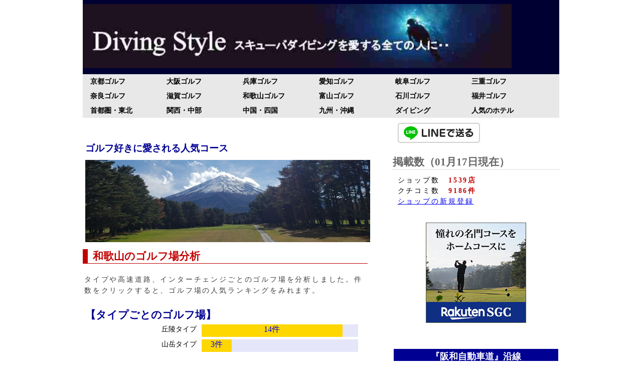

--- FILE ---
content_type: text/html; charset=UTF-8
request_url: https://divingstyle.net/rakuten_golf.php?area=30
body_size: 48535
content:
<!DOCTYPE html PUBLIC "-//W3C//DTD XHTML 1.0 Strict//EN" "http://www.w3.org/TR/xhtml1/DTD/xhtml1-strict.dtd">
<html xmlns="http://www.w3.org/1999/xhtml" xml:lang="ja" lang="ja">
<head>
<title>和歌山の人気ゴルフ場！コース分析とレビュー評価！</title>
<meta name="keywords" content=",コース,レビュー,クチコミ,評判,おすすめ,キャンペーン,クーポン,和歌山,,IC,ゴルフ,ゴルフ場,ゴルフコース,ゴルファー,人気ランキング,ネット予約"> 
<meta name="description" content="和歌山の人気ランキング＆レビュー評価。ゴルフ場選びに失敗しないように、人気ゴルフコースのレビュー・良い評判・悪い噂を比較するサイト。人気ランキング、レビュー評価、ネット予約の割引プランを確認して、あなたに合ったゴルフコースが選びましょう！"> 
<meta http-equiv="Content-Type" content="text/html; charset=utf-8" />
<meta http-equiv="Content-Style-Type" content="text/css" />
<meta name="google-site-verification" content="G44d_DCYmgI82phU2g_xDgXFUGQwHt9-SOtIiXLSLmM" />
<meta name="viewport" content="width=device-width,initial-scale=1.0,minimum-scale=1.0">
<link rel="alternate" media="handheld" href="http://www.divingstyle.net/mobile.php"/>
<link rel="stylesheet" href="./css/screen2.css" type="text/css" media="all" />
</head>

<!-- Google tag (gtag.js) -->
<script async src="https://www.googletagmanager.com/gtag/js?id=G-MRMPZJDV3J"></script>
<script>
  window.dataLayer = window.dataLayer || [];
  function gtag(){dataLayer.push(arguments);}
  gtag('js', new Date());
  gtag('config', 'G-MRMPZJDV3J');
</script>

<body>

<div class="box1">
	<img src="images/2022/logo.jpg" alt="失敗しないダイビングショップの選び方" width="90%" style="aspect-ratio: 9/1;">
</div>

<div class="box2">
	<nav class="globalNav">
	<ul>

		
						
			<li><a href="rakuten_golf.php?area=26">京都ゴルフ</a></li>
			<li><a href="rakuten_golf.php?area=27">大阪ゴルフ</a></li>
			<li><a href="rakuten_golf.php?area=28">兵庫ゴルフ</a></li>

			<li><a href="rakuten_golf.php?area=23">愛知ゴルフ</a></li>
			<li><a href="rakuten_golf.php?area=21">岐阜ゴルフ</a></li>
			<li><a href="rakuten_golf.php?area=24">三重ゴルフ</a></li>

			<li><a href="rakuten_golf.php?area=29">奈良ゴルフ</a></li>
			<li><a href="rakuten_golf.php?area=25">滋賀ゴルフ</a></li>
			<li><a href="rakuten_golf.php?area=30">和歌山ゴルフ</a></li>

			<li><a href="rakuten_golf.php?area=16">富山ゴルフ</a></li>
			<li><a href="rakuten_golf.php?area=17">石川ゴルフ</a></li>
			<li><a href="rakuten_golf.php?area=18">福井ゴルフ</a></li>

				
		<li><a href="rakuten_golf.php?area=12">首都圏・東北</a></li>
		<li><a href="rakuten_golf.php?area=26">関西・中部</a></li>
		<li><a href="rakuten_golf.php?area=34">中国・四国</a></li>

		<li><a href="rakuten_golf.php?area=47">九州・沖縄</a></li>
		<li><a href="divingshop.php?city=okinawa">ダイビング</a></li>
		<li><a href="rakuten_hotel.php">人気のホテル</a></li>
		
	</ul>
</nav>

</div>

<div class="boxA">
<div class="box3">
	<div class="kiji">

			
			<br>
							<h3 style="font-size:120%;">ゴルフ好きに愛される人気コース</h3>
				<img src="divingshop/areainfo/816/yamanashi_golf.jpg" style="padding:5px;" width="100%">
					
			
							<h2>和歌山のゴルフ場分析</h2>
				
<p>タイプや高速道路、インターチェンジごとのゴルフ場を分析しました。件数をクリックすると、ゴルフ場の人気ランキングをみれます。</p>
	<div class="linkstyle">
	<h3>【タイプごとのゴルフ場】</h3>
				<div style="padding-bottom:5px;">
				<div style="height:25px; width:40%; background-color:#ffffff; text-align:bottom; text-align:right; float:left; font-size:90%; padding-right:10px;">
					<a href="rakuten_golf.php?ken=30&style=coursetype&target=a73d82cc879072adde1bdbd62ef97b7d" style="color:#000000;">丘陵タイプ</a>
				</div>
				<div style="height:25px; width:49.5%; background-color:#ffd700; vertical-align:bottom; text-align:center; float:left;">
					<a href="rakuten_golf.php?ken=30&style=coursetype&target=a73d82cc879072adde1bdbd62ef97b7d">14件</a>
				</div>
				<div style="height:25px; width:5.5%; background-color:#e6e6fa; float:left;">　</div>
				<br clear="all">
			</div>
						<div style="padding-bottom:5px;">
				<div style="height:25px; width:40%; background-color:#ffffff; text-align:bottom; text-align:right; float:left; font-size:90%; padding-right:10px;">
					<a href="rakuten_golf.php?ken=30&style=coursetype&target=c3684049e564c13d1ed7fac3130f356a" style="color:#000000;">山岳タイプ</a>
				</div>
				<div style="height:25px; width:10.6071428571%; background-color:#ffd700; vertical-align:bottom; text-align:center; float:left;">
					<a href="rakuten_golf.php?ken=30&style=coursetype&target=c3684049e564c13d1ed7fac3130f356a">3件</a>
				</div>
				<div style="height:25px; width:44.3928571429%; background-color:#e6e6fa; float:left;">　</div>
				<br clear="all">
			</div>
				</div>
		<div class="linkstyle">
	<h3>【ゴルフ場の平日料金の分布】</h3>
				<div style="padding-bottom:5px;">
				<div style="height:25px; width:40%; background-color:#ffffff; text-align:bottom; text-align:right; float:left; font-size:90%; padding-right:10px;">
					<a href="rakuten_golf.php?ken=30&style=fee&target=a35fe7f7fe8217b4369a0af4244d1fca" style="color:#000000;">～5000円</a>
				</div>
				<div style="height:25px; width:43.0434782609%; background-color:#ffd700; vertical-align:bottom; text-align:center; float:left;">
					<a href="rakuten_golf.php?ken=30&style=fee&target=a35fe7f7fe8217b4369a0af4244d1fca">9件</a>
				</div>
				<div style="height:25px; width:11.9565217391%; background-color:#e6e6fa; float:left;">　</div>
				<br clear="all">
			</div>
						<div style="padding-bottom:5px;">
				<div style="height:25px; width:40%; background-color:#ffffff; text-align:bottom; text-align:right; float:left; font-size:90%; padding-right:10px;">
					<a href="rakuten_golf.php?ken=30&style=fee&target=b7a782741f667201b54880c925faec4b" style="color:#000000;">～10000円</a>
				</div>
				<div style="height:25px; width:47.8260869565%; background-color:#ffd700; vertical-align:bottom; text-align:center; float:left;">
					<a href="rakuten_golf.php?ken=30&style=fee&target=b7a782741f667201b54880c925faec4b">10件</a>
				</div>
				<div style="height:25px; width:7.17391304348%; background-color:#e6e6fa; float:left;">　</div>
				<br clear="all">
			</div>
				</div>
		<div class="linkstyle">
	<h3>【高速道路ごとのゴルフ場】</h3>
				<div style="padding-bottom:5px;">
				<div style="height:25px; width:40%; background-color:#ffffff; text-align:bottom; text-align:right; float:left; font-size:90%; padding-right:10px;">
					<a href="rakuten_golf.php?ken=30&style=highway&target=c41a1d0df3a6b9ffed296f9952a27bdf" style="color:#000000;">阪和自動車道</a>
				</div>
				<div style="height:25px; width:49.5%; background-color:#ffd700; vertical-align:bottom; text-align:center; float:left;">
					<a href="rakuten_golf.php?ken=30&style=highway&target=c41a1d0df3a6b9ffed296f9952a27bdf">12件</a>
				</div>
				<div style="height:25px; width:5.5%; background-color:#e6e6fa; float:left;">　</div>
				<br clear="all">
			</div>
						<div style="padding-bottom:5px;">
				<div style="height:25px; width:40%; background-color:#ffffff; text-align:bottom; text-align:right; float:left; font-size:90%; padding-right:10px;">
					<a href="rakuten_golf.php?ken=30&style=highway&target=36274fd31cfda75702985f2e56850c1a" style="color:#000000;">湯浅御坊道路</a>
				</div>
				<div style="height:25px; width:12.375%; background-color:#ffd700; vertical-align:bottom; text-align:center; float:left;">
					<a href="rakuten_golf.php?ken=30&style=highway&target=36274fd31cfda75702985f2e56850c1a">3件</a>
				</div>
				<div style="height:25px; width:42.625%; background-color:#e6e6fa; float:left;">　</div>
				<br clear="all">
			</div>
						<div style="padding-bottom:5px;">
				<div style="height:25px; width:40%; background-color:#ffffff; text-align:bottom; text-align:right; float:left; font-size:90%; padding-right:10px;">
					<a href="rakuten_golf.php?ken=30&style=highway&target=f6944ecb4c3a1626583d004a31289fb1" style="color:#000000;">京奈和自動車道</a>
				</div>
				<div style="height:25px; width:12.375%; background-color:#ffd700; vertical-align:bottom; text-align:center; float:left;">
					<a href="rakuten_golf.php?ken=30&style=highway&target=f6944ecb4c3a1626583d004a31289fb1">3件</a>
				</div>
				<div style="height:25px; width:42.625%; background-color:#e6e6fa; float:left;">　</div>
				<br clear="all">
			</div>
				</div>
	



			
			
	<br>
	<h2>和歌山のゴルフコース人気ランキング</h2>
			<div class="linkstyle">
		<p style="margin-bottom:10px;">
			<dim style="color:#C10001; font-weight:bold; padding-bottom:10px;">【1位】</dim><br>
			<a href="rakuten_golf.php?golf=300002">
			<img src="https://gora.golf.rakuten.co.jp/img/golf/300002/photo1.jpg"  alt="有田リソルゴルフクラブ（旧：有田東急ゴルフクラブ）の最新写真" align="left"  width="25%" style="aspect-ratio: 4/3; padding-top:5px; padding-right:10px; padding-bottom:15px; ">	
			</a>
			<a href="rakuten_golf.php?golf=300002" style="font-size:115%; font-weight:bold; padding-bottom:15px;">有田リソルゴルフクラブ（旧：有田東急ゴルフクラブ）</a><br>
			レビュー評価：4.4点　その他タイプ<br>
			平日:8500円　休日：13800円<br>
			阪和自動車道「<dim style="color:#000091; font-weight:bold;">海南東</dim>」15km以内			<br clear="all">

			
					</p>
		</div>
				<div class="linkstyle">
		<p style="margin-bottom:10px;">
			<dim style="color:#C10001; font-weight:bold; padding-bottom:10px;">【2位】</dim><br>
			<a href="rakuten_golf.php?golf=300018">
			<img src="https://gora.golf.rakuten.co.jp/img/golf/300018/photo1.jpg"  alt="橋本カントリークラブの最新写真" align="left"  width="25%" style="aspect-ratio: 4/3; padding-top:5px; padding-right:10px; padding-bottom:15px; ">	
			</a>
			<a href="rakuten_golf.php?golf=300018" style="font-size:115%; font-weight:bold; padding-bottom:15px;">橋本カントリークラブ</a><br>
			レビュー評価：4.4点　丘陵タイプ<br>
			平日:8580円　休日：14920円<br>
			京奈和自動車道「<dim style="color:#000091; font-weight:bold;">橋本東</dim>」5km以内			<br clear="all">

			
					</p>
		</div>
				<div class="linkstyle">
		<p style="margin-bottom:10px;">
			<dim style="color:#C10001; font-weight:bold; padding-bottom:10px;">【3位】</dim><br>
			<a href="rakuten_golf.php?golf=300006">
			<img src="https://gora.golf.rakuten.co.jp/img/golf/300006/photo1.jpg"  alt="紀伊高原ゴルフクラブの最新写真" align="left"  width="25%" style="aspect-ratio: 4/3; padding-top:5px; padding-right:10px; padding-bottom:15px; ">	
			</a>
			<a href="rakuten_golf.php?golf=300006" style="font-size:115%; font-weight:bold; padding-bottom:15px;">紀伊高原ゴルフクラブ</a><br>
			レビュー評価：4.4点　丘陵タイプ<br>
			平日:6000円　休日：9000円<br>
			京奈和自動車道「<dim style="color:#000091; font-weight:bold;">かつらぎ西</dim>」15km以内			<br clear="all">

			
					</p>
		</div>
				<div class="linkstyle">
		<p style="margin-bottom:10px;">
			<dim style="color:#C10001; font-weight:bold; padding-bottom:10px;">【4位】</dim><br>
			<a href="rakuten_golf.php?golf=300012">
			<img src="https://gora.golf.rakuten.co.jp/img/golf/300012/photo1.jpg"  alt="サンリゾートカントリークラブ【アコーディア・ゴルフ】の最新写真" align="left"  width="25%" style="aspect-ratio: 4/3; padding-top:5px; padding-right:10px; padding-bottom:15px; ">	
			</a>
			<a href="rakuten_golf.php?golf=300012" style="font-size:115%; font-weight:bold; padding-bottom:15px;">サンリゾートカントリークラブ【アコーディア・ゴルフ】</a><br>
			レビュー評価：4.3点　丘陵タイプ<br>
			平日:3900円　休日：5100円<br>
			阪和自動車道「<dim style="color:#000091; font-weight:bold;">海南東</dim>」15km以内			<br clear="all">

			
					</p>
		</div>
				<div class="linkstyle">
		<p style="margin-bottom:10px;">
			<dim style="color:#C10001; font-weight:bold; padding-bottom:10px;">【5位】</dim><br>
			<a href="rakuten_golf.php?golf=300020">
			<img src="https://gora.golf.rakuten.co.jp/img/golf/300020/photo1.jpg"  alt="ラ・グレースゴルフ倶楽部 和歌山コースの最新写真" align="left"  width="25%" style="aspect-ratio: 4/3; padding-top:5px; padding-right:10px; padding-bottom:15px; ">	
			</a>
			<a href="rakuten_golf.php?golf=300020" style="font-size:115%; font-weight:bold; padding-bottom:15px;">ラ・グレースゴルフ倶楽部 和歌山コース</a><br>
			レビュー評価：4.3点　丘陵タイプ<br>
			平日:7480円　休日：9000円<br>
			湯浅御坊道路「<dim style="color:#000091; font-weight:bold;">御坊</dim>」15km以内			<br clear="all">

			
					</p>
		</div>
					<br>
			<div style="width:100%; text-align:center;">
			<a href="https://hb.afl.rakuten.co.jp/hsc/40427208.ef9adbb5.1550b18f.72d8d1df/?link_type=pict&ut=eyJwYWdlIjoic2hvcCIsInR5cGUiOiJwaWN0IiwiY29sIjoxLCJjYXQiOiIxIiwiYmFuIjo2Njk2OTMsImFtcCI6ZmFsc2V9" target="_blank" rel="nofollow sponsored noopener" style="word-wrap:break-word;"><img src="https://hbb.afl.rakuten.co.jp/hsb/40427208.ef9adbb5.1550b18f.72d8d1df/?me_id=2100005&me_adv_id=669693&t=pict" border="0" style="margin:2px" alt="" title=""></a>
			</div>
			<br>
					<div class="linkstyle">
		<p style="margin-bottom:10px;">
			<dim style="color:#C10001; font-weight:bold; padding-bottom:10px;">【6位】</dim><br>
			<a href="rakuten_golf.php?golf=300017">
			<img src="https://gora.golf.rakuten.co.jp/img/golf/300017/photo1.jpg"  alt="根来ゴルフクラブの最新写真" align="left"  width="25%" style="aspect-ratio: 4/3; padding-top:5px; padding-right:10px; padding-bottom:15px; ">	
			</a>
			<a href="rakuten_golf.php?golf=300017" style="font-size:115%; font-weight:bold; padding-bottom:15px;">根来ゴルフクラブ</a><br>
			レビュー評価：4.2点　丘陵タイプ<br>
			平日:2980円　休日：4980円<br>
			阪和自動車道「<dim style="color:#000091; font-weight:bold;">泉南</dim>」10km以内			<br clear="all">

			
					</p>
		</div>
				<div class="linkstyle">
		<p style="margin-bottom:10px;">
			<dim style="color:#C10001; font-weight:bold; padding-bottom:10px;">【7位】</dim><br>
			<a href="rakuten_golf.php?golf=300023">
			<img src="https://gora.golf.rakuten.co.jp/img/golf/300023/photo1.jpg"  alt="いなみカントリークラブ　フジの最新写真" align="left"  width="25%" style="aspect-ratio: 4/3; padding-top:5px; padding-right:10px; padding-bottom:15px; ">	
			</a>
			<a href="rakuten_golf.php?golf=300023" style="font-size:115%; font-weight:bold; padding-bottom:15px;">いなみカントリークラブ　フジ</a><br>
			レビュー評価：4.1点　丘陵タイプ<br>
			平日:3300円　休日：3500円<br>
			阪和自動車道「<dim style="color:#000091; font-weight:bold;">印南</dim>」5km以内			<br clear="all">

			
					</p>
		</div>
				<div class="linkstyle">
		<p style="margin-bottom:10px;">
			<dim style="color:#C10001; font-weight:bold; padding-bottom:10px;">【8位】</dim><br>
			<a href="rakuten_golf.php?golf=300009">
			<img src="https://gora.golf.rakuten.co.jp/img/golf/300009/photo1.jpg"  alt="紀南カントリークラブの最新写真" align="left"  width="25%" style="aspect-ratio: 4/3; padding-top:5px; padding-right:10px; padding-bottom:15px; ">	
			</a>
			<a href="rakuten_golf.php?golf=300009" style="font-size:115%; font-weight:bold; padding-bottom:15px;">紀南カントリークラブ</a><br>
			レビュー評価：4.1点　丘陵タイプ<br>
			平日:6380円　休日：11980円<br>
			湯浅御坊道路「<dim style="color:#000091; font-weight:bold;">御坊</dim>」10km以内			<br clear="all">

			
					</p>
		</div>
				<div class="linkstyle">
		<p style="margin-bottom:10px;">
			<dim style="color:#C10001; font-weight:bold; padding-bottom:10px;">【9位】</dim><br>
			<a href="rakuten_golf.php?golf=520032">
			<img src="https://gora.golf.rakuten.co.jp/img/golf/520032/photo1.jpg"  alt="レオグラードゴルフクラブの最新写真" align="left"  width="25%" style="aspect-ratio: 4/3; padding-top:5px; padding-right:10px; padding-bottom:15px; ">	
			</a>
			<a href="rakuten_golf.php?golf=520032" style="font-size:115%; font-weight:bold; padding-bottom:15px;">レオグラードゴルフクラブ</a><br>
			レビュー評価：3.9点　丘陵タイプ<br>
			平日:6600円　休日：8520円<br>
			湯浅御坊道路「<dim style="color:#000091; font-weight:bold;">川辺</dim>」20km以内			<br clear="all">

			
					</p>
		</div>
				<div class="linkstyle">
		<p style="margin-bottom:10px;">
			<dim style="color:#C10001; font-weight:bold; padding-bottom:10px;">【10位】</dim><br>
			<a href="rakuten_golf.php?golf=300010">
			<img src="https://gora.golf.rakuten.co.jp/img/golf/300010/photo1.jpg"  alt="紀の国カントリー倶楽部の最新写真" align="left"  width="25%" style="aspect-ratio: 4/3; padding-top:5px; padding-right:10px; padding-bottom:15px; ">	
			</a>
			<a href="rakuten_golf.php?golf=300010" style="font-size:115%; font-weight:bold; padding-bottom:15px;">紀の国カントリー倶楽部</a><br>
			レビュー評価：3.9点　丘陵タイプ<br>
			平日:5500円　休日：7990円<br>
			京奈和自動車道「<dim style="color:#000091; font-weight:bold;">岩出根来</dim>」15km以内			<br clear="all">

			
					</p>
		</div>
				<div class="linkstyle">
		<p style="margin-bottom:10px;">
			<dim style="color:#C10001; font-weight:bold; padding-bottom:10px;">【11位】</dim><br>
			<a href="rakuten_golf.php?golf=300007">
			<img src="https://gora.golf.rakuten.co.jp/img/golf/300007/photo1.jpg"  alt="貴志川ゴルフ倶楽部の最新写真" align="left"  width="25%" style="aspect-ratio: 4/3; padding-top:5px; padding-right:10px; padding-bottom:15px; ">	
			</a>
			<a href="rakuten_golf.php?golf=300007" style="font-size:115%; font-weight:bold; padding-bottom:15px;">貴志川ゴルフ倶楽部</a><br>
			レビュー評価：3.8点　丘陵タイプ<br>
			平日:3900円　休日：5900円<br>
			阪和自動車道「<dim style="color:#000091; font-weight:bold;">和歌山</dim>」10km以内			<br clear="all">

			
					</p>
		</div>
				<div class="linkstyle">
		<p style="margin-bottom:10px;">
			<dim style="color:#C10001; font-weight:bold; padding-bottom:10px;">【12位】</dim><br>
			<a href="rakuten_golf.php?golf=300001">
			<img src="https://gora.golf.rakuten.co.jp/img/golf/300001/photo1.jpg"  alt="南紀白浜ゴルフ倶楽部の最新写真" align="left"  width="25%" style="aspect-ratio: 4/3; padding-top:5px; padding-right:10px; padding-bottom:15px; ">	
			</a>
			<a href="rakuten_golf.php?golf=300001" style="font-size:115%; font-weight:bold; padding-bottom:15px;">南紀白浜ゴルフ倶楽部</a><br>
			レビュー評価：3.7点　丘陵タイプ<br>
			平日:8980円　休日：13980円<br>
			紀勢自動車道「<dim style="color:#000091; font-weight:bold;">南紀白浜</dim>」10km以内			<br clear="all">

			
					</p>
		</div>
				<div class="linkstyle">
		<p style="margin-bottom:10px;">
			<dim style="color:#C10001; font-weight:bold; padding-bottom:10px;">【13位】</dim><br>
			<a href="rakuten_golf.php?golf=300004">
			<img src="https://gora.golf.rakuten.co.jp/img/golf/300004/photo1.jpg"  alt="海南高原カントリークラブの最新写真" align="left"  width="25%" style="aspect-ratio: 4/3; padding-top:5px; padding-right:10px; padding-bottom:15px; ">	
			</a>
			<a href="rakuten_golf.php?golf=300004" style="font-size:115%; font-weight:bold; padding-bottom:15px;">海南高原カントリークラブ</a><br>
			レビュー評価：3.5点　山岳タイプ<br>
			平日:4480円　休日：5480円<br>
			阪和自動車道「<dim style="color:#000091; font-weight:bold;">海南東</dim>」10km以内			<br clear="all">

			
					</p>
		</div>
				<div class="linkstyle">
		<p style="margin-bottom:10px;">
			<dim style="color:#C10001; font-weight:bold; padding-bottom:10px;">【14位】</dim><br>
			<a href="rakuten_golf.php?golf=300013">
			<img src="https://gora.golf.rakuten.co.jp/img/golf/300013/photo1.jpg"  alt="白浜ゴルフ倶楽部の最新写真" align="left"  width="25%" style="aspect-ratio: 4/3; padding-top:5px; padding-right:10px; padding-bottom:15px; ">	
			</a>
			<a href="rakuten_golf.php?golf=300013" style="font-size:115%; font-weight:bold; padding-bottom:15px;">白浜ゴルフ倶楽部</a><br>
			レビュー評価：3.5点　丘陵タイプ<br>
			平日:6510円　休日：9010円<br>
			阪和自動車道「<dim style="color:#000091; font-weight:bold;">南紀田辺</dim>」15km以内			<br clear="all">

			
					</p>
		</div>
				<div class="linkstyle">
		<p style="margin-bottom:10px;">
			<dim style="color:#C10001; font-weight:bold; padding-bottom:10px;">【15位】</dim><br>
			<a href="rakuten_golf.php?golf=300019">
			<img src="https://gora.golf.rakuten.co.jp/img/golf/300019/photo1.jpg"  alt="船戸山ゴルフクラブの最新写真" align="left"  width="25%" style="aspect-ratio: 4/3; padding-top:5px; padding-right:10px; padding-bottom:15px; ">	
			</a>
			<a href="rakuten_golf.php?golf=300019" style="font-size:115%; font-weight:bold; padding-bottom:15px;">船戸山ゴルフクラブ</a><br>
			レビュー評価：3.4点　その他タイプ<br>
			平日:3900円　休日：4400円<br>
			阪和自動車道「<dim style="color:#000091; font-weight:bold;">泉南</dim>」15km以内			<br clear="all">

			
					</p>
		</div>
		




			
							<h2>和歌山のゴルフ場分析</h2>
				
<p>タイプや高速道路、インターチェンジごとのゴルフ場を分析しました。件数をクリックすると、ゴルフ場の人気ランキングをみれます。</p>
	<div class="linkstyle">
	<h3>【タイプごとのゴルフ場】</h3>
				<div style="padding-bottom:5px;">
				<div style="height:25px; width:40%; background-color:#ffffff; text-align:bottom; text-align:right; float:left; font-size:90%; padding-right:10px;">
					<a href="rakuten_golf.php?ken=30&style=coursetype&target=a73d82cc879072adde1bdbd62ef97b7d" style="color:#000000;">丘陵タイプ</a>
				</div>
				<div style="height:25px; width:49.5%; background-color:#ffd700; vertical-align:bottom; text-align:center; float:left;">
					<a href="rakuten_golf.php?ken=30&style=coursetype&target=a73d82cc879072adde1bdbd62ef97b7d">14件</a>
				</div>
				<div style="height:25px; width:5.5%; background-color:#e6e6fa; float:left;">　</div>
				<br clear="all">
			</div>
						<div style="padding-bottom:5px;">
				<div style="height:25px; width:40%; background-color:#ffffff; text-align:bottom; text-align:right; float:left; font-size:90%; padding-right:10px;">
					<a href="rakuten_golf.php?ken=30&style=coursetype&target=c3684049e564c13d1ed7fac3130f356a" style="color:#000000;">山岳タイプ</a>
				</div>
				<div style="height:25px; width:10.6071428571%; background-color:#ffd700; vertical-align:bottom; text-align:center; float:left;">
					<a href="rakuten_golf.php?ken=30&style=coursetype&target=c3684049e564c13d1ed7fac3130f356a">3件</a>
				</div>
				<div style="height:25px; width:44.3928571429%; background-color:#e6e6fa; float:left;">　</div>
				<br clear="all">
			</div>
				</div>
		<div class="linkstyle">
	<h3>【ゴルフ場の平日料金の分布】</h3>
				<div style="padding-bottom:5px;">
				<div style="height:25px; width:40%; background-color:#ffffff; text-align:bottom; text-align:right; float:left; font-size:90%; padding-right:10px;">
					<a href="rakuten_golf.php?ken=30&style=fee&target=a35fe7f7fe8217b4369a0af4244d1fca" style="color:#000000;">～5000円</a>
				</div>
				<div style="height:25px; width:43.0434782609%; background-color:#ffd700; vertical-align:bottom; text-align:center; float:left;">
					<a href="rakuten_golf.php?ken=30&style=fee&target=a35fe7f7fe8217b4369a0af4244d1fca">9件</a>
				</div>
				<div style="height:25px; width:11.9565217391%; background-color:#e6e6fa; float:left;">　</div>
				<br clear="all">
			</div>
						<div style="padding-bottom:5px;">
				<div style="height:25px; width:40%; background-color:#ffffff; text-align:bottom; text-align:right; float:left; font-size:90%; padding-right:10px;">
					<a href="rakuten_golf.php?ken=30&style=fee&target=b7a782741f667201b54880c925faec4b" style="color:#000000;">～10000円</a>
				</div>
				<div style="height:25px; width:47.8260869565%; background-color:#ffd700; vertical-align:bottom; text-align:center; float:left;">
					<a href="rakuten_golf.php?ken=30&style=fee&target=b7a782741f667201b54880c925faec4b">10件</a>
				</div>
				<div style="height:25px; width:7.17391304348%; background-color:#e6e6fa; float:left;">　</div>
				<br clear="all">
			</div>
				</div>
		<div class="linkstyle">
	<h3>【高速道路ごとのゴルフ場】</h3>
				<div style="padding-bottom:5px;">
				<div style="height:25px; width:40%; background-color:#ffffff; text-align:bottom; text-align:right; float:left; font-size:90%; padding-right:10px;">
					<a href="rakuten_golf.php?ken=30&style=highway&target=c41a1d0df3a6b9ffed296f9952a27bdf" style="color:#000000;">阪和自動車道</a>
				</div>
				<div style="height:25px; width:49.5%; background-color:#ffd700; vertical-align:bottom; text-align:center; float:left;">
					<a href="rakuten_golf.php?ken=30&style=highway&target=c41a1d0df3a6b9ffed296f9952a27bdf">12件</a>
				</div>
				<div style="height:25px; width:5.5%; background-color:#e6e6fa; float:left;">　</div>
				<br clear="all">
			</div>
						<div style="padding-bottom:5px;">
				<div style="height:25px; width:40%; background-color:#ffffff; text-align:bottom; text-align:right; float:left; font-size:90%; padding-right:10px;">
					<a href="rakuten_golf.php?ken=30&style=highway&target=36274fd31cfda75702985f2e56850c1a" style="color:#000000;">湯浅御坊道路</a>
				</div>
				<div style="height:25px; width:12.375%; background-color:#ffd700; vertical-align:bottom; text-align:center; float:left;">
					<a href="rakuten_golf.php?ken=30&style=highway&target=36274fd31cfda75702985f2e56850c1a">3件</a>
				</div>
				<div style="height:25px; width:42.625%; background-color:#e6e6fa; float:left;">　</div>
				<br clear="all">
			</div>
						<div style="padding-bottom:5px;">
				<div style="height:25px; width:40%; background-color:#ffffff; text-align:bottom; text-align:right; float:left; font-size:90%; padding-right:10px;">
					<a href="rakuten_golf.php?ken=30&style=highway&target=f6944ecb4c3a1626583d004a31289fb1" style="color:#000000;">京奈和自動車道</a>
				</div>
				<div style="height:25px; width:12.375%; background-color:#ffd700; vertical-align:bottom; text-align:center; float:left;">
					<a href="rakuten_golf.php?ken=30&style=highway&target=f6944ecb4c3a1626583d004a31289fb1">3件</a>
				</div>
				<div style="height:25px; width:42.625%; background-color:#e6e6fa; float:left;">　</div>
				<br clear="all">
			</div>
				</div>
	



			
			<br>
										<h3>【関西・近畿から選択してください】</h3>
				<div class="kijicat4">
				<ul>
				<li style="width:50%; text-align:center;"><a href="rakuten_golf.php?area=27" style="padding:8px 0px;">大阪のゴルフ場</a></li>
				<li style="width:50%; text-align:center;"><a href="rakuten_golf.php?area=26" style="padding:8px 0px;">京都のゴルフ場</a></li>
				<li style="width:50%; text-align:center;"><a href="rakuten_golf.php?area=28" style="padding:8px 0px;">兵庫のゴルフ場</a></li>
				<li style="width:50%; text-align:center;"><a href="rakuten_golf.php?area=25" style="padding:8px 0px;">滋賀のゴルフ場</a></li>
				<li style="width:50%; text-align:center;"><a href="rakuten_golf.php?area=29" style="padding:8px 0px;">奈良のゴルフ場</a></li>
				<li style="width:50%; text-align:center;"><a href="rakuten_golf.php?area=30" style="padding:8px 0px;">和歌山のゴルフ場</a></li>
				<li style="width:50%; text-align:center;"><a href="rakuten_golf.php?area=24" style="padding:8px 0px;">三重のゴルフ場</a></li>
				</ul>
				</div>
				<h3>【中部・北陸から選択してください】</h3>
				<div class="kijicat4">
				<ul>
				<li style="width:50%; text-align:center;"><a href="rakuten_golf.php?area=23" style="padding:8px 0px;">愛知のゴルフ場</a></li>
				<li style="width:50%; text-align:center;"><a href="rakuten_golf.php?area=22" style="padding:8px 0px;">静岡のゴルフ場</a></li>
				<li style="width:50%; text-align:center;"><a href="rakuten_golf.php?area=24" style="padding:8px 0px;">三重のゴルフ場</a></li>
				<li style="width:50%; text-align:center;"><a href="rakuten_golf.php?area=21" style="padding:8px 0px;">岐阜のゴルフ場</a></li>
				<li style="width:50%; text-align:center;"><a href="rakuten_golf.php?area=16" style="padding:8px 0px;">富山のゴルフ場</a></li>
				<li style="width:50%; text-align:center;"><a href="rakuten_golf.php?area=17" style="padding:8px 0px;">石川のゴルフ場</a></li>
				<li style="width:50%; text-align:center;"><a href="rakuten_golf.php?area=18" style="padding:8px 0px;">福井のゴルフ場</a></li>
				</ul>
				</div>
									
			<h3>【日本の地域から選択してください】</h3>
			<div class="kijicat4">
			<ul>
			<li style="width:50%; text-align:center;"><a href="rakuten_golf.php?city=kanto" style="padding:8px 0px;">関東・甲信越エリア</a></li>
			<li style="width:50%; text-align:center;"><a href="rakuten_golf.php?city=okinawa" style="padding:8px 0px;">沖縄・九州エリア</a></li>
			<li style="width:50%; text-align:center;"><a href="rakuten_golf.php?city=kansai" style="padding:8px 0px;">関西・近畿エリア</a></li>
			<li style="width:50%; text-align:center;"><a href="rakuten_golf.php?city=chubu" style="padding:8px 0px;">中部・北陸エリア</a></li>
			<li style="width:50%; text-align:center;"><a href="rakuten_golf.php?city=chugoku" style="padding:8px 0px;">中国・四国エリア</a></li>
			<li style="width:50%; text-align:center;"><a href="rakuten_golf.php?city=hokkaido" style="padding:8px 0px;">東北・北関東エリア</a></li>
			<li style="width:50%; text-align:center;"><a href="rakuten_golf.php?area=48" style="padding:8px 0px;">海外リゾート</a></li>
			</ul>
			</div>
			
			<br><br>
			<div style="width:100%; text-align:center;">
				<br>
				<div style="width:100%; text-align:center;">
					<script async src="https://pagead2.googlesyndication.com/pagead/js/adsbygoogle.js?client=ca-pub-3306676030258048"
						crossorigin="anonymous"></script>
					<!-- レスポンシブ -->
					<ins class="adsbygoogle"
							style="display:block"
							data-ad-client="ca-pub-3306676030258048"
							data-ad-slot="6319996473"
							data-ad-format="auto"
							data-full-width-responsive="true"></ins>
					<script>
							(adsbygoogle = window.adsbygoogle || []).push({});
					</script>
				</div>
				<br>
			</div>
			<br><br>

			
			
			
			<br>
					
	</div>
	
</div>

<div class="box4">
	<div class="box4-1">
		
		
<p>
<a href="http://line.me/R/msg/text/http%3A%2F%2Fdivingstyle.net%2Frakuten_golf.php%3Farea%3D30" target="new"><img src="images/linebutton/linebutton_82x20.png" alt="LINEで送る" /></a>
</p>
<br>

<aside class="sidemenu">
<h1>掲載数（01月17日現在）</h1>
<ul>
<p>
ショップ数　<dim style="color:#C10001; font-weight:bold;">1539店</dim>
</p>
<p>
クチコミ数　<dim style="color:#C10001; font-weight:bold;">9186件</dim>
</p>

<p>
<a href="divingnews.php?status=input&set=new">ショップの新規登録</a>
</p>
</ul>
</aside>

<div style="width:100%; text-align:center;">
<a href="https://hb.afl.rakuten.co.jp/hsc/4f33718a.c8f318d3.1550b18f.72d8d1df/?link_type=pict&ut=eyJwYWdlIjoic2hvcCIsInR5cGUiOiJwaWN0IiwiY29sIjoxLCJjYXQiOiIxIiwiYmFuIjoxNjg5OTI1LCJhbXAiOmZhbHNlfQ%3D%3D" target="_blank" rel="nofollow sponsored noopener" style="word-wrap:break-word;"><img src="https://hbb.afl.rakuten.co.jp/hsb/4f33718a.c8f318d3.1550b18f.72d8d1df/?me_id=2101062&me_adv_id=1689925&t=pict" border="0" style="margin:2px" alt="" title=""></a>
</div>


<br>



	
	<br>
	<div style="color:#FFFFFF; font-size:110%; font-weight:bold; background-color:#000092; padding:3px 0px; margin:10px 2px; text-align:center;">
	『阪和自動車道』沿線
	</div>
			<div class="linkstyle">
		<p style="margin-bottom:10px;">
			<dim style="color:#C10001; font-weight:bold; padding-bottom:10px;">【1位】</dim><br>
			<a href="rakuten_golf.php?golf=300002">
			<img src="https://gora.golf.rakuten.co.jp/img/golf/300002/photo1.jpg"  alt="有田リソルゴルフクラブ（旧：有田東急ゴルフクラブ）の最新写真" align="left"  width="18%" style="aspect-ratio: 4/3; padding-top:5px; padding-right:10px; padding-bottom:15px; ">	
			</a>
			<a href="rakuten_golf.php?golf=300002" style="font-size:100%; font-weight:bold; padding-bottom:15px;">有田リソルゴルフクラブ（旧：有田東急ゴルフクラブ）</a><br>
			評価：4.4点　その他タイプ<br><br clea="all">
			平日:8500円　休日：13800円<br>
			阪和自動車道「海南東」15km以内			<br clear="all">
		</p>
		</div>
				<div class="linkstyle">
		<p style="margin-bottom:10px;">
			<dim style="color:#C10001; font-weight:bold; padding-bottom:10px;">【2位】</dim><br>
			<a href="rakuten_golf.php?golf=300012">
			<img src="https://gora.golf.rakuten.co.jp/img/golf/300012/photo1.jpg"  alt="サンリゾートカントリークラブ【アコーディア・ゴルフ】の最新写真" align="left"  width="18%" style="aspect-ratio: 4/3; padding-top:5px; padding-right:10px; padding-bottom:15px; ">	
			</a>
			<a href="rakuten_golf.php?golf=300012" style="font-size:100%; font-weight:bold; padding-bottom:15px;">サンリゾートカントリークラブ【アコーディア・ゴルフ】</a><br>
			評価：4.3点　丘陵タイプ<br><br clea="all">
			平日:3900円　休日：5100円<br>
			阪和自動車道「海南東」15km以内			<br clear="all">
		</p>
		</div>
				<div class="linkstyle">
		<p style="margin-bottom:10px;">
			<dim style="color:#C10001; font-weight:bold; padding-bottom:10px;">【3位】</dim><br>
			<a href="rakuten_golf.php?golf=300017">
			<img src="https://gora.golf.rakuten.co.jp/img/golf/300017/photo1.jpg"  alt="根来ゴルフクラブの最新写真" align="left"  width="18%" style="aspect-ratio: 4/3; padding-top:5px; padding-right:10px; padding-bottom:15px; ">	
			</a>
			<a href="rakuten_golf.php?golf=300017" style="font-size:100%; font-weight:bold; padding-bottom:15px;">根来ゴルフクラブ</a><br>
			評価：4.2点　丘陵タイプ<br><br clea="all">
			平日:2980円　休日：4980円<br>
			阪和自動車道「泉南」10km以内			<br clear="all">
		</p>
		</div>
				<div class="linkstyle">
		<p style="margin-bottom:10px;">
			<dim style="color:#C10001; font-weight:bold; padding-bottom:10px;">【4位】</dim><br>
			<a href="rakuten_golf.php?golf=300023">
			<img src="https://gora.golf.rakuten.co.jp/img/golf/300023/photo1.jpg"  alt="いなみカントリークラブ　フジの最新写真" align="left"  width="18%" style="aspect-ratio: 4/3; padding-top:5px; padding-right:10px; padding-bottom:15px; ">	
			</a>
			<a href="rakuten_golf.php?golf=300023" style="font-size:100%; font-weight:bold; padding-bottom:15px;">いなみカントリークラブ　フジ</a><br>
			評価：4.1点　丘陵タイプ<br><br clea="all">
			平日:3300円　休日：3500円<br>
			阪和自動車道「印南」5km以内			<br clear="all">
		</p>
		</div>
				<div class="linkstyle">
		<p style="margin-bottom:10px;">
			<dim style="color:#C10001; font-weight:bold; padding-bottom:10px;">【5位】</dim><br>
			<a href="rakuten_golf.php?golf=300007">
			<img src="https://gora.golf.rakuten.co.jp/img/golf/300007/photo1.jpg"  alt="貴志川ゴルフ倶楽部の最新写真" align="left"  width="18%" style="aspect-ratio: 4/3; padding-top:5px; padding-right:10px; padding-bottom:15px; ">	
			</a>
			<a href="rakuten_golf.php?golf=300007" style="font-size:100%; font-weight:bold; padding-bottom:15px;">貴志川ゴルフ倶楽部</a><br>
			評価：3.8点　丘陵タイプ<br><br clea="all">
			平日:3900円　休日：5900円<br>
			阪和自動車道「和歌山」10km以内			<br clear="all">
		</p>
		</div>
		





	
	<br>
	<div style="color:#FFFFFF; font-size:110%; font-weight:bold; background-color:#000092; padding:3px 0px; margin:10px 2px; text-align:center;">
	『湯浅御坊道路』沿線
	</div>
			<div class="linkstyle">
		<p style="margin-bottom:10px;">
			<dim style="color:#C10001; font-weight:bold; padding-bottom:10px;">【1位】</dim><br>
			<a href="rakuten_golf.php?golf=300020">
			<img src="https://gora.golf.rakuten.co.jp/img/golf/300020/photo1.jpg"  alt="ラ・グレースゴルフ倶楽部 和歌山コースの最新写真" align="left"  width="18%" style="aspect-ratio: 4/3; padding-top:5px; padding-right:10px; padding-bottom:15px; ">	
			</a>
			<a href="rakuten_golf.php?golf=300020" style="font-size:100%; font-weight:bold; padding-bottom:15px;">ラ・グレースゴルフ倶楽部 和歌山コース</a><br>
			評価：4.3点　丘陵タイプ<br><br clea="all">
			平日:7480円　休日：9000円<br>
			湯浅御坊道路「御坊」15km以内			<br clear="all">
		</p>
		</div>
				<div class="linkstyle">
		<p style="margin-bottom:10px;">
			<dim style="color:#C10001; font-weight:bold; padding-bottom:10px;">【2位】</dim><br>
			<a href="rakuten_golf.php?golf=300009">
			<img src="https://gora.golf.rakuten.co.jp/img/golf/300009/photo1.jpg"  alt="紀南カントリークラブの最新写真" align="left"  width="18%" style="aspect-ratio: 4/3; padding-top:5px; padding-right:10px; padding-bottom:15px; ">	
			</a>
			<a href="rakuten_golf.php?golf=300009" style="font-size:100%; font-weight:bold; padding-bottom:15px;">紀南カントリークラブ</a><br>
			評価：4.1点　丘陵タイプ<br><br clea="all">
			平日:6380円　休日：11980円<br>
			湯浅御坊道路「御坊」10km以内			<br clear="all">
		</p>
		</div>
				<div class="linkstyle">
		<p style="margin-bottom:10px;">
			<dim style="color:#C10001; font-weight:bold; padding-bottom:10px;">【3位】</dim><br>
			<a href="rakuten_golf.php?golf=520032">
			<img src="https://gora.golf.rakuten.co.jp/img/golf/520032/photo1.jpg"  alt="レオグラードゴルフクラブの最新写真" align="left"  width="18%" style="aspect-ratio: 4/3; padding-top:5px; padding-right:10px; padding-bottom:15px; ">	
			</a>
			<a href="rakuten_golf.php?golf=520032" style="font-size:100%; font-weight:bold; padding-bottom:15px;">レオグラードゴルフクラブ</a><br>
			評価：3.9点　丘陵タイプ<br><br clea="all">
			平日:6600円　休日：8520円<br>
			湯浅御坊道路「川辺」20km以内			<br clear="all">
		</p>
		</div>
		








	
	<br>
	<div style="color:#FFFFFF; font-size:110%; font-weight:bold; background-color:#000092; padding:3px 0px; margin:10px 2px; text-align:center;">
					平日5000円以下のコース
			</div>
			<div class="linkstyle">
		<p style="margin-bottom:10px;">
			<dim style="color:#C10001; font-weight:bold; padding-bottom:10px;">【1位】</dim><br>
			<a href="rakuten_golf.php?golf=300012">
			<img src="https://gora.golf.rakuten.co.jp/img/golf/300012/photo1.jpg"  alt="サンリゾートカントリークラブ【アコーディア・ゴルフ】の最新写真" align="left"  width="18%" style="aspect-ratio: 4/3; padding-top:5px; padding-right:10px; padding-bottom:15px; ">	
			</a>
			<a href="rakuten_golf.php?golf=300012" style="font-size:100%; font-weight:bold; padding-bottom:15px;">サンリゾートカントリークラブ【アコーディア・ゴルフ】</a><br>
			評価：4.3点　丘陵タイプ<br><br clea="all">
			平日:3900円　休日：5100円<br>
			阪和自動車道「海南東」15km以内			<br clear="all">
		</p>
		</div>
				<div class="linkstyle">
		<p style="margin-bottom:10px;">
			<dim style="color:#C10001; font-weight:bold; padding-bottom:10px;">【2位】</dim><br>
			<a href="rakuten_golf.php?golf=300017">
			<img src="https://gora.golf.rakuten.co.jp/img/golf/300017/photo1.jpg"  alt="根来ゴルフクラブの最新写真" align="left"  width="18%" style="aspect-ratio: 4/3; padding-top:5px; padding-right:10px; padding-bottom:15px; ">	
			</a>
			<a href="rakuten_golf.php?golf=300017" style="font-size:100%; font-weight:bold; padding-bottom:15px;">根来ゴルフクラブ</a><br>
			評価：4.2点　丘陵タイプ<br><br clea="all">
			平日:2980円　休日：4980円<br>
			阪和自動車道「泉南」10km以内			<br clear="all">
		</p>
		</div>
				<div class="linkstyle">
		<p style="margin-bottom:10px;">
			<dim style="color:#C10001; font-weight:bold; padding-bottom:10px;">【3位】</dim><br>
			<a href="rakuten_golf.php?golf=300023">
			<img src="https://gora.golf.rakuten.co.jp/img/golf/300023/photo1.jpg"  alt="いなみカントリークラブ　フジの最新写真" align="left"  width="18%" style="aspect-ratio: 4/3; padding-top:5px; padding-right:10px; padding-bottom:15px; ">	
			</a>
			<a href="rakuten_golf.php?golf=300023" style="font-size:100%; font-weight:bold; padding-bottom:15px;">いなみカントリークラブ　フジ</a><br>
			評価：4.1点　丘陵タイプ<br><br clea="all">
			平日:3300円　休日：3500円<br>
			阪和自動車道「印南」5km以内			<br clear="all">
		</p>
		</div>
				<div class="linkstyle">
		<p style="margin-bottom:10px;">
			<dim style="color:#C10001; font-weight:bold; padding-bottom:10px;">【4位】</dim><br>
			<a href="rakuten_golf.php?golf=300007">
			<img src="https://gora.golf.rakuten.co.jp/img/golf/300007/photo1.jpg"  alt="貴志川ゴルフ倶楽部の最新写真" align="left"  width="18%" style="aspect-ratio: 4/3; padding-top:5px; padding-right:10px; padding-bottom:15px; ">	
			</a>
			<a href="rakuten_golf.php?golf=300007" style="font-size:100%; font-weight:bold; padding-bottom:15px;">貴志川ゴルフ倶楽部</a><br>
			評価：3.8点　丘陵タイプ<br><br clea="all">
			平日:3900円　休日：5900円<br>
			阪和自動車道「和歌山」10km以内			<br clear="all">
		</p>
		</div>
				<div class="linkstyle">
		<p style="margin-bottom:10px;">
			<dim style="color:#C10001; font-weight:bold; padding-bottom:10px;">【5位】</dim><br>
			<a href="rakuten_golf.php?golf=300004">
			<img src="https://gora.golf.rakuten.co.jp/img/golf/300004/photo1.jpg"  alt="海南高原カントリークラブの最新写真" align="left"  width="18%" style="aspect-ratio: 4/3; padding-top:5px; padding-right:10px; padding-bottom:15px; ">	
			</a>
			<a href="rakuten_golf.php?golf=300004" style="font-size:100%; font-weight:bold; padding-bottom:15px;">海南高原カントリークラブ</a><br>
			評価：3.5点　山岳タイプ<br><br clea="all">
			平日:4480円　休日：5480円<br>
			阪和自動車道「海南東」10km以内			<br clear="all">
		</p>
		</div>
		





	
	<br>
	<div style="color:#FFFFFF; font-size:110%; font-weight:bold; background-color:#000092; padding:3px 0px; margin:10px 2px; text-align:center;">
					平日10000円以下のコース
			</div>
			<div class="linkstyle">
		<p style="margin-bottom:10px;">
			<dim style="color:#C10001; font-weight:bold; padding-bottom:10px;">【1位】</dim><br>
			<a href="rakuten_golf.php?golf=300002">
			<img src="https://gora.golf.rakuten.co.jp/img/golf/300002/photo1.jpg"  alt="有田リソルゴルフクラブ（旧：有田東急ゴルフクラブ）の最新写真" align="left"  width="18%" style="aspect-ratio: 4/3; padding-top:5px; padding-right:10px; padding-bottom:15px; ">	
			</a>
			<a href="rakuten_golf.php?golf=300002" style="font-size:100%; font-weight:bold; padding-bottom:15px;">有田リソルゴルフクラブ（旧：有田東急ゴルフクラブ）</a><br>
			評価：4.4点　その他タイプ<br><br clea="all">
			平日:8500円　休日：13800円<br>
			阪和自動車道「海南東」15km以内			<br clear="all">
		</p>
		</div>
				<div class="linkstyle">
		<p style="margin-bottom:10px;">
			<dim style="color:#C10001; font-weight:bold; padding-bottom:10px;">【2位】</dim><br>
			<a href="rakuten_golf.php?golf=300006">
			<img src="https://gora.golf.rakuten.co.jp/img/golf/300006/photo1.jpg"  alt="紀伊高原ゴルフクラブの最新写真" align="left"  width="18%" style="aspect-ratio: 4/3; padding-top:5px; padding-right:10px; padding-bottom:15px; ">	
			</a>
			<a href="rakuten_golf.php?golf=300006" style="font-size:100%; font-weight:bold; padding-bottom:15px;">紀伊高原ゴルフクラブ</a><br>
			評価：4.4点　丘陵タイプ<br><br clea="all">
			平日:6000円　休日：9000円<br>
			京奈和自動車道「かつらぎ西」15km以内			<br clear="all">
		</p>
		</div>
				<div class="linkstyle">
		<p style="margin-bottom:10px;">
			<dim style="color:#C10001; font-weight:bold; padding-bottom:10px;">【3位】</dim><br>
			<a href="rakuten_golf.php?golf=300018">
			<img src="https://gora.golf.rakuten.co.jp/img/golf/300018/photo1.jpg"  alt="橋本カントリークラブの最新写真" align="left"  width="18%" style="aspect-ratio: 4/3; padding-top:5px; padding-right:10px; padding-bottom:15px; ">	
			</a>
			<a href="rakuten_golf.php?golf=300018" style="font-size:100%; font-weight:bold; padding-bottom:15px;">橋本カントリークラブ</a><br>
			評価：4.4点　丘陵タイプ<br><br clea="all">
			平日:8580円　休日：14920円<br>
			京奈和自動車道「橋本東」5km以内			<br clear="all">
		</p>
		</div>
				<div class="linkstyle">
		<p style="margin-bottom:10px;">
			<dim style="color:#C10001; font-weight:bold; padding-bottom:10px;">【4位】</dim><br>
			<a href="rakuten_golf.php?golf=300020">
			<img src="https://gora.golf.rakuten.co.jp/img/golf/300020/photo1.jpg"  alt="ラ・グレースゴルフ倶楽部 和歌山コースの最新写真" align="left"  width="18%" style="aspect-ratio: 4/3; padding-top:5px; padding-right:10px; padding-bottom:15px; ">	
			</a>
			<a href="rakuten_golf.php?golf=300020" style="font-size:100%; font-weight:bold; padding-bottom:15px;">ラ・グレースゴルフ倶楽部 和歌山コース</a><br>
			評価：4.3点　丘陵タイプ<br><br clea="all">
			平日:7480円　休日：9000円<br>
			湯浅御坊道路「御坊」15km以内			<br clear="all">
		</p>
		</div>
				<div class="linkstyle">
		<p style="margin-bottom:10px;">
			<dim style="color:#C10001; font-weight:bold; padding-bottom:10px;">【5位】</dim><br>
			<a href="rakuten_golf.php?golf=300009">
			<img src="https://gora.golf.rakuten.co.jp/img/golf/300009/photo1.jpg"  alt="紀南カントリークラブの最新写真" align="left"  width="18%" style="aspect-ratio: 4/3; padding-top:5px; padding-right:10px; padding-bottom:15px; ">	
			</a>
			<a href="rakuten_golf.php?golf=300009" style="font-size:100%; font-weight:bold; padding-bottom:15px;">紀南カントリークラブ</a><br>
			評価：4.1点　丘陵タイプ<br><br clea="all">
			平日:6380円　休日：11980円<br>
			湯浅御坊道路「御坊」10km以内			<br clear="all">
		</p>
		</div>
		






<br>
<table width="100%">
	<tr><td align="middle">
	<script type="text/javascript">rakuten_design="slide";rakuten_affiliateId="1177c79a.aeb7650d.1177c79b.b984b910";rakuten_items="ranking";rakuten_genreId="0";rakuten_size="200x600";rakuten_target="_blank";rakuten_theme="gray";rakuten_border="off";rakuten_auto_mode="on";rakuten_genre_title="off";rakuten_recommend="on";rakuten_ts="1524241414416";</script><script type="text/javascript" src="https://xml.affiliate.rakuten.co.jp/widget/js/rakuten_widget.js"></script>
	</td></tr>
</table>

				
	</div>
	<div class="box4-2">
			
	</div>
</div>
</div>

<div class="box5">
<div class="box5-inner">
	<div class="copyright">
	<p>Copyright &copy; Divingstyle All Rights Reserved. since2006</p>
	</div>
</div>
</div>


</body>
</html>


--- FILE ---
content_type: text/html; charset=utf-8
request_url: https://www.google.com/recaptcha/api2/aframe
body_size: 257
content:
<!DOCTYPE HTML><html><head><meta http-equiv="content-type" content="text/html; charset=UTF-8"></head><body><script nonce="uskdWy2LSxdhmrtKZ7QIdA">/** Anti-fraud and anti-abuse applications only. See google.com/recaptcha */ try{var clients={'sodar':'https://pagead2.googlesyndication.com/pagead/sodar?'};window.addEventListener("message",function(a){try{if(a.source===window.parent){var b=JSON.parse(a.data);var c=clients[b['id']];if(c){var d=document.createElement('img');d.src=c+b['params']+'&rc='+(localStorage.getItem("rc::a")?sessionStorage.getItem("rc::b"):"");window.document.body.appendChild(d);sessionStorage.setItem("rc::e",parseInt(sessionStorage.getItem("rc::e")||0)+1);localStorage.setItem("rc::h",'1768640001537');}}}catch(b){}});window.parent.postMessage("_grecaptcha_ready", "*");}catch(b){}</script></body></html>